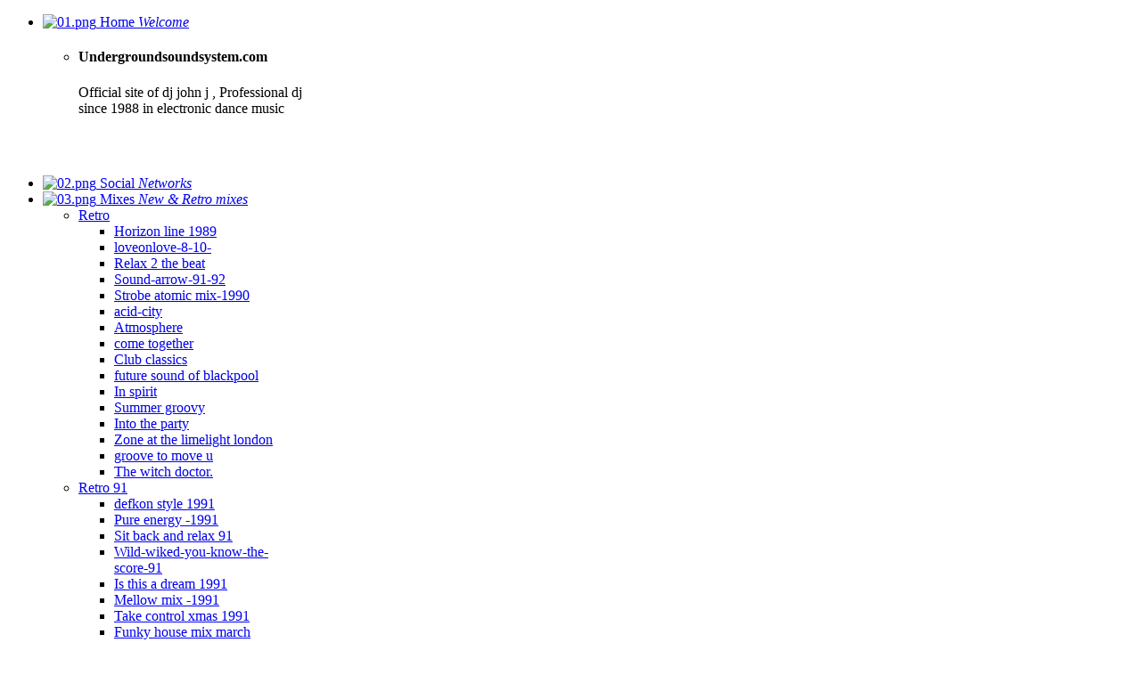

--- FILE ---
content_type: text/html; charset=utf-8
request_url: https://djjohnj.com/index.php/mixes/2013-05-15-14-40-42/trance-jan-2011
body_size: 132944
content:
<!DOCTYPE html PUBLIC "-//W3C//DTD XHTML 1.0 Transitional//EN" "http://www.w3.org/TR/xhtml1/DTD/xhtml1-transitional.dtd">
<html xmlns="http://www.w3.org/1999/xhtml" xml:lang="en-gb" lang="en-gb" >
<head>
	  <base href="https://djjohnj.com/index.php/mixes/2013-05-15-14-40-42/trance-jan-2011" />
  <meta http-equiv="content-type" content="text/html; charset=utf-8" />
  <meta name="author" content="Super User" />
  <meta name="generator" content="Joomla! - Open Source Content Management" />
  <title>Trance Jan 2011</title>
  <link rel="stylesheet" href="/plugins/system/rokbox/themes/light/rokbox-style.css" type="text/css" />
  <link rel="stylesheet" href="/libraries/gantry/css/grid-12.css" type="text/css" />
  <link rel="stylesheet" href="/libraries/gantry/css/gantry.css" type="text/css" />
  <link rel="stylesheet" href="/libraries/gantry/css/joomla.css" type="text/css" />
  <link rel="stylesheet" href="/templates/rt_hybrid/css/joomla.css" type="text/css" />
  <link rel="stylesheet" href="/templates/rt_hybrid/css/header6.css" type="text/css" />
  <link rel="stylesheet" href="/templates/rt_hybrid/css/body5.css" type="text/css" />
  <link rel="stylesheet" href="/templates/rt_hybrid/css/body5-accents.css" type="text/css" />
  <link rel="stylesheet" href="/templates/rt_hybrid/css/footer6.css" type="text/css" />
  <link rel="stylesheet" href="/templates/rt_hybrid/css/demo-styles.css" type="text/css" />
  <link rel="stylesheet" href="/templates/rt_hybrid/css/template.css" type="text/css" />
  <link rel="stylesheet" href="/templates/rt_hybrid/css/template-webkit.css" type="text/css" />
  <link rel="stylesheet" href="/templates/rt_hybrid/css/typography.css" type="text/css" />
  <link rel="stylesheet" href="/templates/rt_hybrid/css/fusionmenu.css" type="text/css" />
  <link rel="stylesheet" href="/templates/rt_hybrid/css/rt_hybrid-custom.css" type="text/css" />
  <style type="text/css">
.rt-pagination {display: none;}body #rt-logo {width:154px;height:68px;}
  </style>
  <script src="/media/system/js/mootools-core.js" type="text/javascript"></script>
  <script src="/media/system/js/core.js" type="text/javascript"></script>
  <script src="/media/system/js/caption.js" type="text/javascript"></script>
  <script src="/media/system/js/mootools-more.js" type="text/javascript"></script>
  <script src="/plugins/system/rokbox/rokbox.js" type="text/javascript"></script>
  <script src="/plugins/system/rokbox/themes/light/rokbox-config.js" type="text/javascript"></script>
  <script src="/libraries/gantry/js/gantry-totop.js" type="text/javascript"></script>
  <script src="/templates/rt_hybrid/js/gantry-slidingpanel.js" type="text/javascript"></script>
  <script src="/libraries/gantry/js/gantry-morearticles.js" type="text/javascript"></script>
  <script src="/libraries/gantry/js/gantry-smartload.js" type="text/javascript"></script>
  <script src="/libraries/gantry/js/gantry-buildspans.js" type="text/javascript"></script>
  <script src="/libraries/gantry/js/gantry-inputs.js" type="text/javascript"></script>
  <script src="/libraries/gantry/js/browser-engines.js" type="text/javascript"></script>
  <script src="/modules/mod_roknavmenu/themes/fusion/js/fusion.js" type="text/javascript"></script>
  <script type="text/javascript">
window.addEvent('load', function() {
				new JCaption('img.caption');
			});(function(d,s,id){var js,fjs=d.getElementsByTagName(s)[0];if(d.getElementById(id))return;js=d.createElement(s);js.id=id;js.src="//connect.facebook.net/en_GB/all.js#xfbml=1";fjs.parentNode.insertBefore(js,fjs);}(document,"script","facebook-jssdk"));if(typeof window.fbAsyncInit=="function")window.fbAsyncInitPweb=window.fbAsyncInit;window.fbAsyncInit=function(){FB.Event.subscribe("edge.create",function(u){if(typeof _gaq!="undefined")_gaq.push(["_trackSocial","facebook","like",u])});FB.Event.subscribe("edge.remove",function(u){if(typeof _gaq!="undefined")_gaq.push(["_trackSocial","facebook","unlike",u])});if(typeof window.fbAsyncInitPweb=="function")window.fbAsyncInitPweb.apply(this,arguments)};var rokboxPath = '/plugins/system/rokbox/';
			window.addEvent('domready', function(){
				var storiesList = $$('.vertical-list-wrapper');
				storiesList.each(function(storyList){
					new Scroller(storyList.setStyle('overflow', 'hidden')).start();
				});
			});
		window.addEvent('domready', function() { new GantrySlidingPanel('rt-feature', {delay: 250, state: 'show', 'transition': Fx.Transitions.Expo.easeInOut, cookie: 'rt-feature-hybrid', text: ['Open', 'Close'], 'flipped': 1}); });window.addEvent('domready', function() { new GantrySlidingPanel('rt-lowerpanel', {delay: 250, state: 'show', 'transition': Fx.Transitions.Expo.easeInOut, cookie: 'rt-lowerpanel-hybrid', text: ['Open', 'Close']}); });window.addEvent('domready', function() { new GantryMoreArticles({'leadings': 0, 'moreText': 'Load More Articles', 'url': '/index.php/mixes/2013-05-15-14-40-42/trance-jan-2011?tmpl=component&amp;type=raw'}); })window.addEvent('domready', function() {new GantrySmartLoad({'offset': {'x': 200, 'y': 200}, 'placeholder': '/templates/rt_hybrid/images/blank.gif', 'exclusion': ['ul.menutop,div.roktabs-wrapper,span.image,div.fusion-submenu-wrapper,.module-content ul.menu .image,.roknewspager-div a,#rokintroscroller,.feature-block .image-full']}); });
			window.addEvent('domready', function() {
				var modules = ['rt-block'];
				var header = ['h3','h2:not(.itemTitle)','h1'];
				GantryBuildSpans(modules, header);
			});
		InputsExclusion.push('.content_vote','#rt-popup','#vmMainPage')            window.addEvent('domready', function() {
                new Fusion('ul.menutop', {
                    pill: 0,
                    effect: 'slide and fade',
                    opacity:  1,
                    hideDelay:  500,
                    centered:  0,
                    tweakInitial: {'x': -10, 'y': -13},
                    tweakSubsequent: {'x':  0, 'y':  0},
                    tweakSizes: {'width': 20, 'height': 20},
                    menuFx: {duration:  300, transition: Fx.Transitions.Circ.easeOut},
                    pillFx: {duration:  400, transition: Fx.Transitions.Back.easeOut}
                });
            });
            
  </script>
  <!-- Perfect Link with Article Images on Facebook PRO -->
  <meta property="og:title" content="Trance jan 2011"/>
  <meta property="og:type" content="article"/>
  <meta property="og:url" content="https://djjohnj.com/index.php/mixes/2013-05-15-14-40-42/trance-jan-2011"/>
  <meta property="og:site_name" content="Dj John J.com"/>
  <meta property="og:description" content="Listen to Trance jan 2011 by DJ JOHN J on hearthis.at"/>
</head>
	<body  class="backgroundlevel-high bodylevel-high readonstyle-button fixedfooter-0 font-family-hybrid font-size-is-default menu-type-fusionmenu col12 option-com-content menu-trance-jan-2011 ">
		<div id="rt-page-background">
							<div id="rt-header-surround" class="headerstyle-header6"><div id="rt-header-bg"><div id="rt-header-overlay">
										<div id="rt-drawer">
												<div class="rt-container">
																				<div class="clear"></div>
												</div>
											</div>
																									<div id="rt-header">
												<div class="rt-container">
													<div class="rt-grid-3 rt-alpha">
    			<div class="rt-block">
    	    	<a href="/" id="rt-logo"></a>
    		</div>
	    
</div>
<div class="rt-grid-9 rt-omega">
    <div class="nopill">
<div class="rt-menubar">
    <ul class="menutop level1 " >
                
        <li class="item101 root" >
                            <a class="daddy item image subtext" href="/"  >
                    <span>
                                            <img src="/templates/rt_hybrid/images/icons/01.png" alt="01.png" />
                                        Home                                        <em>Welcome</em>
                                                            <span class="daddyicon"></span>
                                        </span>
                </a>
            
                                                <div class="fusion-submenu-wrapper navigation-overlay- level2" style="width:256px;">
                        
                        <ul class="level2" style="width:256px;">
                                                                                                <li>
                                        <div class="fusion-modules item">
                                            <div class="fusion-module ">
		        

<div class="custom"  >
	<h4>Undergroundsoundsystem.com</h4>
<p>Official site of dj john j , Professional dj  since 1988 in electronic dance music </p>
<p> </p>
<p><a href="http://www.undergroundsoundsystem.com" target="_blank" title="undergroundsoundsystem.com"><img src="/images/236u.jpg" border="0" alt="" /></a></p></div>
    </div>
	                                        </div>
                                    </li>
                                                                                    </ul>

                                                <div class="drop-bot"></div>
                    </div>
                                    </li>
                                <li class="item107 root" >
                            <a class="orphan item image subtext" href="/index.php/social"  >
                    <span>
                                            <img src="/templates/rt_hybrid/images/icons/02.png" alt="02.png" />
                                        Social                                        <em>Networks</em>
                                                            </span>
                </a>
            
                    </li>
                                <li class="item129 parent active root" >
                            <a class="daddy item image subtext" href="/index.php/mixes"  >
                    <span>
                                            <img src="/templates/rt_hybrid/images/icons/03.png" alt="03.png" />
                                        Mixes                                        <em>New & Retro mixes</em>
                                                            <span class="daddyicon"></span>
                                        </span>
                </a>
            
                                                <div class="fusion-submenu-wrapper navigation-overlay- level2 columns2" style="width:280px;">
                        
                        <ul class="level2" style="width:140px;">
                                                                                                        <li class="item249 parent" >
                            <a class="daddy item bullet" href="/index.php/mixes"  >
                    <span>
                                        Retro                                                            </span>
                </a>
            
                                                <div class="fusion-submenu-wrapper navigation-overlay- level3" style="width:180px;">
                        
                        <ul class="level3" style="width:180px;">
                                                                                                        <li class="item242 grouped-parent" >
                            <a class="orphan item bullet" href="/index.php/mixes/2013-05-04-14-34-32/horizon-line-1989"  >
                    <span>
                                        Horizon line 1989                                                            </span>
                </a>
            
                    </li>
                                                                                                                                                <li class="item241" >
                            <a class="orphan item bullet" href="/index.php/mixes/2013-05-04-14-34-32/loveonlove-8-10"  >
                    <span>
                                        loveonlove-8-10-                                                            </span>
                </a>
            
                    </li>
                                                                                                                                                <li class="item271" >
                            <a class="orphan item bullet" href="/index.php/mixes/2013-05-04-14-34-32/relax2thebeat"  >
                    <span>
                                        Relax 2 the beat                                                            </span>
                </a>
            
                    </li>
                                                                                                                                                <li class="item274" >
                            <a class="orphan item bullet" href="/index.php/mixes/2013-05-04-14-34-32/sound-arrow-91-92"  >
                    <span>
                                        Sound-arrow-91-92                                                            </span>
                </a>
            
                    </li>
                                                                                                                                                <li class="item279" >
                            <a class="orphan item bullet" href="/index.php/mixes/2013-05-04-14-34-32/strobe-atomic-mix-1990"  >
                    <span>
                                        Strobe atomic mix-1990                                                            </span>
                </a>
            
                    </li>
                                                                                                                                                <li class="item247" >
                            <a class="orphan item bullet" href="/index.php/mixes/2013-05-04-14-34-32/acid-city"  >
                    <span>
                                        acid-city                                                            </span>
                </a>
            
                    </li>
                                                                                                                                                <li class="item259" >
                            <a class="orphan item bullet" href="/index.php/mixes/2013-05-04-14-34-32/atmosphere"  >
                    <span>
                                        Atmosphere                                                            </span>
                </a>
            
                    </li>
                                                                                                                                                <li class="item252" >
                            <a class="orphan item bullet" href="/index.php/mixes/2013-05-04-14-34-32/come-together"  >
                    <span>
                                        come together                                                            </span>
                </a>
            
                    </li>
                                                                                                                                                <li class="item253" >
                            <a class="orphan item bullet" href="/index.php/mixes/2013-05-04-14-34-32/club-classics"  >
                    <span>
                                        Club classics                                                            </span>
                </a>
            
                    </li>
                                                                                                                                                <li class="item258" >
                            <a class="orphan item bullet" href="/index.php/mixes/2013-05-04-14-34-32/future-sound-of-blackpool"  >
                    <span>
                                        future sound of blackpool                                                            </span>
                </a>
            
                    </li>
                                                                                                                                                <li class="item334" >
                            <a class="orphan item bullet" href="/index.php/mixes/2013-05-04-14-34-32/in-spirit"  >
                    <span>
                                        In spirit                                                            </span>
                </a>
            
                    </li>
                                                                                                                                                <li class="item340" >
                            <a class="orphan item bullet" href="/index.php/mixes/2013-05-04-14-34-32/summer-groovy"  >
                    <span>
                                        Summer groovy                                                            </span>
                </a>
            
                    </li>
                                                                                                                                                <li class="item355" >
                            <a class="orphan item bullet" href="/index.php/mixes/2013-05-04-14-34-32/into-the-party"  >
                    <span>
                                        Into the party                                                            </span>
                </a>
            
                    </li>
                                                                                                                                                <li class="item357" >
                            <a class="orphan item bullet" href="/index.php/mixes/2013-05-04-14-34-32/zone-at-the-limelight-london"  >
                    <span>
                                        Zone at the limelight london                                                            </span>
                </a>
            
                    </li>
                                                                                                                                                <li class="item362" >
                            <a class="orphan item bullet" href="/index.php/mixes/2013-05-04-14-34-32/groove-to-move-u"  >
                    <span>
                                        groove to move u                                                            </span>
                </a>
            
                    </li>
                                                                                                                                                <li class="item385" >
                            <a class="orphan item bullet" href="/index.php/mixes/2013-05-04-14-34-32/the-witch-doctor"  >
                    <span>
                                        The witch doctor.                                                            </span>
                </a>
            
                    </li>
                                                                                            </ul>

                                                <div class="drop-bot"></div>
                    </div>
                                    </li>
                                                                                                                                                <li class="item284 parent" >
                            <a class="daddy item bullet" href="/index.php/mixes"  >
                    <span>
                                        Retro 91                                                            </span>
                </a>
            
                                                <div class="fusion-submenu-wrapper navigation-overlay- level3" style="width:180px;">
                        
                        <ul class="level3" style="width:180px;">
                                                                                                        <li class="item256" >
                            <a class="orphan item bullet" href="/index.php/mixes/2013-05-08-13-50-51/defkon-style-1991"  >
                    <span>
                                        defkon style 1991                                                            </span>
                </a>
            
                    </li>
                                                                                                                                                <li class="item270" >
                            <a class="orphan item bullet" href="/index.php/mixes/2013-05-08-13-50-51/pure-energy-1991"  >
                    <span>
                                        Pure energy -1991                                                            </span>
                </a>
            
                    </li>
                                                                                                                                                <li class="item272" >
                            <a class="orphan item bullet" href="/index.php/mixes/2013-05-08-13-50-51/sit-back-and-relax-91"  >
                    <span>
                                        Sit back and relax 91                                                            </span>
                </a>
            
                    </li>
                                                                                                                                                <li class="item278" >
                            <a class="orphan item bullet" href="/index.php/mixes/2013-05-08-13-50-51/wild-wiked-you-know-the-score-91"  >
                    <span>
                                        Wild-wiked-you-know-the-score-91                                                            </span>
                </a>
            
                    </li>
                                                                                                                                                <li class="item287" >
                            <a class="orphan item bullet" href="/index.php/mixes/2013-05-08-13-50-51/is-this-a-dream-1991"  >
                    <span>
                                        Is this a dream 1991                                                            </span>
                </a>
            
                    </li>
                                                                                                                                                <li class="item293" >
                            <a class="orphan item bullet" href="/index.php/mixes/2013-05-08-13-50-51/mellow-mix-1991"  >
                    <span>
                                        Mellow mix -1991                                                            </span>
                </a>
            
                    </li>
                                                                                                                                                <li class="item346" >
                            <a class="orphan item bullet" href="/index.php/mixes/2013-05-08-13-50-51/take-control-xmas-1991"  >
                    <span>
                                        Take control  xmas 1991                                                            </span>
                </a>
            
                    </li>
                                                                                                                                                <li class="item347" >
                            <a class="orphan item bullet" href="/index.php/mixes/2013-05-08-13-50-51/funky-house-mix-march-2011"  >
                    <span>
                                        Funky house mix march 2011                                                            </span>
                </a>
            
                    </li>
                                                                                            </ul>

                                                <div class="drop-bot"></div>
                    </div>
                                    </li>
                                                                                                                                                <li class="item265 parent" >
                            <a class="daddy item bullet" href="/index.php/mixes"  >
                    <span>
                                        Retro 92                                                            </span>
                </a>
            
                                                <div class="fusion-submenu-wrapper navigation-overlay- level3" style="width:180px;">
                        
                        <ul class="level3" style="width:180px;">
                                                                                                        <li class="item251" >
                            <a class="orphan item bullet" href="/index.php/mixes/2013-05-04-17-41-25/a-s-of-t-02-1992"  >
                    <span>
                                        a-s-of-t-02-1992                                                            </span>
                </a>
            
                    </li>
                                                                                                                                                <li class="item245" >
                            <a class="orphan item bullet" href="/index.php/mixes/2013-05-04-17-41-25/4-fwrd-92"  >
                    <span>
                                        4-fwrd-92                                                            </span>
                </a>
            
                    </li>
                                                                                                                                                <li class="item255" >
                            <a class="orphan item bullet" href="/index.php/mixes/2013-05-04-17-41-25/dance-some-more-1992"  >
                    <span>
                                        dance-some-more 1992                                                            </span>
                </a>
            
                    </li>
                                                                                                                                                <li class="item445" >
                            <a class="orphan item bullet" href="/index.php/mixes/2013-05-04-17-41-25/flipped-out"  >
                    <span>
                                        Flipped out                                                            </span>
                </a>
            
                    </li>
                                                                                                                                                <li class="item261" >
                            <a class="orphan item bullet" href="/index.php/mixes/2013-05-04-17-41-25/acid-not-placid-92"  >
                    <span>
                                        Acid-not-placid-92                                                            </span>
                </a>
            
                    </li>
                                                                                                                                                <li class="item273" >
                            <a class="orphan item bullet" href="/index.php/mixes/2013-05-04-17-41-25/smokinbeats-1992"  >
                    <span>
                                        smokinbeats -1992                                                            </span>
                </a>
            
                    </li>
                                                                                                                                                <li class="item276" >
                            <a class="orphan item bullet" href="/index.php/mixes/2013-05-04-17-41-25/take-me-on-a-mission-30-4-92"  >
                    <span>
                                        Take-me-on-a-mission-30-4-92                                                            </span>
                </a>
            
                    </li>
                                                                                                                                                <li class="item289" >
                            <a class="orphan item bullet" href="/index.php/mixes/2013-05-04-17-41-25/just-a-little-dope-music-92"  >
                    <span>
                                        Just a little dope music 92                                                            </span>
                </a>
            
                    </li>
                                                                                                                                                <li class="item330" >
                            <a class="orphan item bullet" href="/index.php/mixes/2013-05-04-17-41-25/zone-11-7-92"  >
                    <span>
                                        zone-11-7-92                                                            </span>
                </a>
            
                    </li>
                                                                                                                                                <li class="item335" >
                            <a class="orphan item bullet" href="/index.php/mixes/2013-05-04-17-41-25/to-the-music-92"  >
                    <span>
                                        To the music - 92                                                            </span>
                </a>
            
                    </li>
                                                                                            </ul>

                                                <div class="drop-bot"></div>
                    </div>
                                    </li>
                                                                                                                                                <li class="item266 parent" >
                            <a class="daddy item bullet" href="/index.php/mixes"  >
                    <span>
                                        Retro 93                                                            </span>
                </a>
            
                                                <div class="fusion-submenu-wrapper navigation-overlay- level3" style="width:180px;">
                        
                        <ul class="level3" style="width:180px;">
                                                                                                        <li class="item277" >
                            <a class="orphan item bullet" href="/index.php/mixes/2013-05-07-15-26-08/the-mighty-hardrocker-93"  >
                    <span>
                                        The mighty hardrocker - 93                                                            </span>
                </a>
            
                    </li>
                                                                                                                                                <li class="item275" >
                            <a class="orphan item bullet" href="/index.php/mixes/2013-05-07-15-26-08/stand-aside-njoi-the-ride-1993"  >
                    <span>
                                        Stand-aside-njoi-the-ride-1993                                                            </span>
                </a>
            
                    </li>
                                                                                                                                                <li class="item260" >
                            <a class="orphan item bullet" href="/index.php/mixes/2013-05-07-15-26-08/johnj-8-10-93"  >
                    <span>
                                        johnj-8-10-93                                                            </span>
                </a>
            
                    </li>
                                                                                                                                                <li class="item240" >
                            <a class="orphan item bullet" href="/index.php/mixes/2013-05-07-15-26-08/funky-in-trainers-1993"  >
                    <span>
                                        funky in trainers 1993                                                            </span>
                </a>
            
                    </li>
                                                                                                                                                <li class="item290" >
                            <a class="orphan item bullet" href="/index.php/mixes/2013-05-07-15-26-08/kaos-1993"  >
                    <span>
                                        Kaos -1993                                                            </span>
                </a>
            
                    </li>
                                                                                                                                                <li class="item337" >
                            <a class="orphan item bullet" href="/index.php/mixes/2013-05-07-15-26-08/melo-one-1993"  >
                    <span>
                                        melo one 1993                                                            </span>
                </a>
            
                    </li>
                                                                                                                                                <li class="item364" >
                            <a class="orphan item bullet" href="/index.php/mixes/2013-05-07-15-26-08/once-heard-93"  >
                    <span>
                                        Once heard -93                                                            </span>
                </a>
            
                    </li>
                                                                                            </ul>

                                                <div class="drop-bot"></div>
                    </div>
                                    </li>
                                                                                                                                                <li class="item282 parent" >
                            <a class="daddy item bullet" href="/index.php/mixes"  >
                    <span>
                                        Retro 94                                                            </span>
                </a>
            
                                                <div class="fusion-submenu-wrapper navigation-overlay- level3" style="width:180px;">
                        
                        <ul class="level3" style="width:180px;">
                                                                                                        <li class="item262" >
                            <a class="orphan item bullet" href="/index.php/mixes/2013-05-07-15-32-16/house-set-may-94"  >
                    <span>
                                        House-set-May-94                                                            </span>
                </a>
            
                    </li>
                                                                                                                                                <li class="item254" >
                            <a class="orphan item bullet" href="/index.php/mixes/2013-05-07-15-32-16/can-a-bus-9-94"  >
                    <span>
                                        can-a-bus-9-94                                                            </span>
                </a>
            
                    </li>
                                                                                                                                                <li class="item318" >
                            <a class="orphan item bullet" href="/index.php/mixes/2013-05-07-15-32-16/zone-sept-94"  >
                    <span>
                                        Zone sept 94                                                            </span>
                </a>
            
                    </li>
                                                                                                                                                <li class="item327" >
                            <a class="orphan item bullet" href="/index.php/mixes/2013-05-07-15-32-16/zone-4-6-94"  >
                    <span>
                                        zone-4-6-94                                                            </span>
                </a>
            
                    </li>
                                                                                                                                                <li class="item332" >
                            <a class="orphan item bullet" href="/index.php/mixes/2013-05-07-15-32-16/euro-7-94"  >
                    <span>
                                        Euro 7-94                                                            </span>
                </a>
            
                    </li>
                                                                                                                                                <li class="item371" >
                            <a class="orphan item bullet" href="/index.php/mixes/2013-05-07-15-32-16/whos-house-7-94"  >
                    <span>
                                        Whos house - 7-94                                                            </span>
                </a>
            
                    </li>
                                                                                                                                                <li class="item387" >
                            <a class="orphan item bullet" href="/index.php/mixes/2013-05-07-15-32-16/zone-4-94"  >
                    <span>
                                        Zone-4-94                                                            </span>
                </a>
            
                    </li>
                                                                                            </ul>

                                                <div class="drop-bot"></div>
                    </div>
                                    </li>
                                                                                                                                                <li class="item281 parent" >
                            <a class="daddy item bullet" href="/index.php/mixes"  >
                    <span>
                                        Retro 95                                                            </span>
                </a>
            
                                                <div class="fusion-submenu-wrapper navigation-overlay- level3" style="width:180px;">
                        
                        <ul class="level3" style="width:180px;">
                                                                                                        <li class="item257" >
                            <a class="orphan item bullet" href="/index.php/mixes/2013-05-07-15-08-54/do-not-disturb-8-95"  >
                    <span>
                                        Do-not-disturb-8-95                                                            </span>
                </a>
            
                    </li>
                                                                                                                                                <li class="item268" >
                            <a class="orphan item bullet" href="/index.php/mixes/2013-05-07-15-08-54/positive-vibration-2-95"  >
                    <span>
                                        Positive-vibration-11-95                                                            </span>
                </a>
            
                    </li>
                                                                                                                                                <li class="item269" >
                            <a class="orphan item bullet" href="/index.php/mixes/2013-05-07-15-08-54/pump10-95"  >
                    <span>
                                        Pump10.95                                                            </span>
                </a>
            
                    </li>
                                                                                                                                                <li class="item280" >
                            <a class="orphan item bullet" href="/index.php/mixes/2013-05-07-15-08-54/imagine-how-you-feel-1995"  >
                    <span>
                                        Imagine-how-you-feel-1995                                                            </span>
                </a>
            
                    </li>
                                                                                                                                                <li class="item288" >
                            <a class="orphan item bullet" href="/index.php/mixes/2013-05-07-15-08-54/the-hand-that-rocks-jan-95"  >
                    <span>
                                        The hand that rocks-jan-95                                                            </span>
                </a>
            
                    </li>
                                                                                                                                                <li class="item331" >
                            <a class="orphan item bullet" href="/index.php/mixes/2013-05-07-15-08-54/houses-revenge-1-95"  >
                    <span>
                                        Houses revenge -1-95                                                            </span>
                </a>
            
                    </li>
                                                                                                                                                <li class="item333" >
                            <a class="orphan item bullet" href="/index.php/mixes/2013-05-07-15-08-54/to-the-limit-8-95"  >
                    <span>
                                        To the limit -8-95                                                            </span>
                </a>
            
                    </li>
                                                                                                                                                <li class="item341" >
                            <a class="orphan item bullet" href="/index.php/mixes/2013-05-07-15-08-54/jumping-9-95"  >
                    <span>
                                        Jumping-9-95                                                            </span>
                </a>
            
                    </li>
                                                                                                                                                <li class="item342" >
                            <a class="orphan item bullet" href="/index.php/mixes/2013-05-07-15-08-54/now-your-feet-are-stompin-1-95"  >
                    <span>
                                        Now your feet are stompin 1-95                                                            </span>
                </a>
            
                    </li>
                                                                                                                                                <li class="item356" >
                            <a class="orphan item bullet" href="/index.php/mixes/2013-05-07-15-08-54/the-funky-element-11-95"  >
                    <span>
                                        The funky element 11- 95                                                            </span>
                </a>
            
                    </li>
                                                                                                                                                <li class="item359" >
                            <a class="orphan item bullet" href="/index.php/mixes/2013-05-07-15-08-54/dreaming-12-95"  >
                    <span>
                                        Dreaming-12-95                                                            </span>
                </a>
            
                    </li>
                                                                                                                                                <li class="item383" >
                            <a class="orphan item bullet" href="/index.php/mixes/2013-05-07-15-08-54/house-5-95"  >
                    <span>
                                        House-5-95                                                            </span>
                </a>
            
                    </li>
                                                                                                                                                <li class="item394" >
                            <a class="orphan item bullet" href="/index.php/mixes/2013-05-07-15-08-54/stomp-95"  >
                    <span>
                                        Stomp 95                                                            </span>
                </a>
            
                    </li>
                                                                                            </ul>

                                                <div class="drop-bot"></div>
                    </div>
                                    </li>
                                                                                                                                                <li class="item283 parent" >
                            <a class="daddy item bullet" href="/index.php/mixes"  >
                    <span>
                                        Retro 96                                                            </span>
                </a>
            
                                                <div class="fusion-submenu-wrapper navigation-overlay- level3" style="width:180px;">
                        
                        <ul class="level3" style="width:180px;">
                                                                                                        <li class="item292" >
                            <a class="orphan item bullet" href="/index.php/mixes/2013-05-07-15-55-23/let-the-music-play-feb-96"  >
                    <span>
                                        Let-the-music-play-feb 96                                                            </span>
                </a>
            
                    </li>
                                                                                                                                                <li class="item321" >
                            <a class="orphan item bullet" href="/index.php/mixes/2013-05-07-15-55-23/epic-dawn-6-96"  >
                    <span>
                                        Epic dawn 6-96                                                            </span>
                </a>
            
                    </li>
                                                                                                                                                <li class="item328" >
                            <a class="orphan item bullet" href="/index.php/mixes/2013-05-07-15-55-23/in-aura-cossfantutti-4-96"  >
                    <span>
                                        In aura cossfantutti-4-96                                                            </span>
                </a>
            
                    </li>
                                                                                                                                                <li class="item339" >
                            <a class="orphan item bullet" href="/index.php/mixes/2013-05-07-15-55-23/come-back-to-me-3-96"  >
                    <span>
                                        Come back to me 3-96                                                            </span>
                </a>
            
                    </li>
                                                                                                                                                <li class="item344" >
                            <a class="orphan item bullet" href="/index.php/mixes/2013-05-07-15-55-23/up-for-it-pt2-6-96"  >
                    <span>
                                        up for it pt2-6-96                                                            </span>
                </a>
            
                    </li>
                                                                                                                                                <li class="item351" >
                            <a class="orphan item bullet" href="/index.php/mixes/2013-05-07-15-55-23/are-you-out-there-9-96"  >
                    <span>
                                        Are you out there 9-96                                                            </span>
                </a>
            
                    </li>
                                                                                                                                                <li class="item384" >
                            <a class="orphan item bullet" href="/index.php/mixes/2013-05-07-15-55-23/house-4-96"  >
                    <span>
                                        House-4-96                                                            </span>
                </a>
            
                    </li>
                                                                                            </ul>

                                                <div class="drop-bot"></div>
                    </div>
                                    </li>
                                                                                                                                                <li class="item322 parent" >
                            <a class="daddy item bullet" href="/index.php/mixes"  >
                    <span>
                                        Retro 97                                                            </span>
                </a>
            
                                                <div class="fusion-submenu-wrapper navigation-overlay- level3" style="width:180px;">
                        
                        <ul class="level3" style="width:180px;">
                                                                                                        <li class="item343" >
                            <a class="orphan item bullet" href="/index.php/mixes/2013-06-05-12-42-29/sunderfloss-12-97"  >
                    <span>
                                        sunderfloss-12-97                                                            </span>
                </a>
            
                    </li>
                                                                                                                                                <li class="item352" >
                            <a class="orphan item bullet" href="/index.php/mixes/2013-06-05-12-42-29/hard-slam-8-97"  >
                    <span>
                                        Hard slam -8-97                                                            </span>
                </a>
            
                    </li>
                                                                                                                                                <li class="item353" >
                            <a class="orphan item bullet" href="/index.php/mixes/2013-06-05-12-42-29/do-what-you-feel-10-97"  >
                    <span>
                                        Do what you feel -10-97                                                            </span>
                </a>
            
                    </li>
                                                                                                                                                <li class="item363" >
                            <a class="orphan item bullet" href="/index.php/mixes/2013-06-05-12-42-29/feeling-your-soul-4-97"  >
                    <span>
                                        feeling your soul -4-97                                                            </span>
                </a>
            
                    </li>
                                                                                                                                                <li class="item368" >
                            <a class="orphan item bullet" href="/index.php/mixes/2013-06-05-12-42-29/in-your-soul-6-97"  >
                    <span>
                                        In your soul-6-97                                                            </span>
                </a>
            
                    </li>
                                                                                                                                                <li class="item370" >
                            <a class="orphan item bullet" href="/index.php/mixes/2013-06-05-12-42-29/progression-5-97"  >
                    <span>
                                        Progression-5-97                                                            </span>
                </a>
            
                    </li>
                                                                                                                                                <li class="item372" >
                            <a class="orphan item bullet" href="/index.php/mixes/2013-06-05-12-42-29/epic-8-97"  >
                    <span>
                                        epic-8-97                                                            </span>
                </a>
            
                    </li>
                                                                                                                                                <li class="item374" >
                            <a class="orphan item bullet" href="/index.php/mixes/2013-06-05-12-42-29/john-j-8-97"  >
                    <span>
                                        john-j-8-97                                                            </span>
                </a>
            
                    </li>
                                                                                                                                                <li class="item375" >
                            <a class="orphan item bullet" href="/index.php/mixes/2013-06-05-12-42-29/pulsation-3-97"  >
                    <span>
                                        pulsation-3-97                                                            </span>
                </a>
            
                    </li>
                                                                                                                                                <li class="item376" >
                            <a class="orphan item bullet" href="/index.php/mixes/2013-06-05-12-42-29/mission-impos-7-97"  >
                    <span>
                                        mission impos -7-97                                                            </span>
                </a>
            
                    </li>
                                                                                            </ul>

                                                <div class="drop-bot"></div>
                    </div>
                                    </li>
                                                                                                                                                <li class="item377 parent" >
                            <a class="daddy item bullet" href="/index.php/mixes"  >
                    <span>
                                        Retro-97                                                            </span>
                </a>
            
                                                <div class="fusion-submenu-wrapper navigation-overlay- level3" style="width:180px;">
                        
                        <ul class="level3" style="width:180px;">
                                                                                                        <li class="item326" >
                            <a class="orphan item bullet" href="/index.php/mixes/2013-06-05-12-42-31/splash-wigan-pier-3-97"  >
                    <span>
                                        splash-wigan pier-3-97                                                            </span>
                </a>
            
                    </li>
                                                                                                                                                <li class="item360" >
                            <a class="orphan item bullet" href="/index.php/mixes/2013-06-05-12-42-31/splash-week3-wp-3-97"  >
                    <span>
                                        splash-week3-wp-3-97                                                            </span>
                </a>
            
                    </li>
                                                                                                                                                <li class="item369" >
                            <a class="orphan item bullet" href="/index.php/mixes/2013-06-05-12-42-31/spash-at-wp-5-97"  >
                    <span>
                                        spash at wp-5-97                                                            </span>
                </a>
            
                    </li>
                                                                                                                                                <li class="item361" >
                            <a class="orphan item bullet" href="/index.php/mixes/2013-06-05-12-42-31/house-banging-wp-3-97"  >
                    <span>
                                        House banging-wp-3-97                                                            </span>
                </a>
            
                    </li>
                                                                                                                                                <li class="item350" >
                            <a class="orphan item bullet" href="/index.php/mixes/2013-06-05-12-42-31/7-ways-mill-10-97"  >
                    <span>
                                        7 ways-mill-10-97                                                            </span>
                </a>
            
                    </li>
                                                                                                                                                <li class="item354" >
                            <a class="orphan item bullet" href="/index.php/mixes/2013-06-05-12-42-31/the-mill-9-97"  >
                    <span>
                                        The Mill -9-97                                                            </span>
                </a>
            
                    </li>
                                                                                                                                                <li class="item379" >
                            <a class="orphan item bullet" href="/index.php/mixes/2013-06-05-12-42-31/global-garage-6-97"  >
                    <span>
                                        Global garage-6-97                                                            </span>
                </a>
            
                    </li>
                                                                                                                                                <li class="item380" >
                            <a class="orphan item bullet" href="/index.php/mixes/2013-06-05-12-42-31/land-of-the-living-6-97"  >
                    <span>
                                        land of the living-6-97                                                            </span>
                </a>
            
                    </li>
                                                                                                                                                <li class="item381" >
                            <a class="orphan item bullet" href="/index.php/mixes/2013-06-05-12-42-31/wp-pumpin-6-97"  >
                    <span>
                                        wp-pumpin-6-97                                                            </span>
                </a>
            
                    </li>
                                                                                            </ul>

                                                <div class="drop-bot"></div>
                    </div>
                                    </li>
                                                                                                                                                <li class="item323 parent" >
                            <a class="daddy item bullet" href="/index.php/mixes"  >
                    <span>
                                        Retro 98                                                            </span>
                </a>
            
                                                <div class="fusion-submenu-wrapper navigation-overlay- level3" style="width:180px;">
                        
                        <ul class="level3" style="width:180px;">
                                                                                                        <li class="item319" >
                            <a class="orphan item bullet" href="/index.php/mixes/2013-06-05-12-42-30/windows-98"  >
                    <span>
                                        Windows 98                                                            </span>
                </a>
            
                    </li>
                                                                                                                                                <li class="item358" >
                            <a class="orphan item bullet" href="/index.php/mixes/2013-06-05-12-42-30/house-2-98"  >
                    <span>
                                        House-2-98                                                            </span>
                </a>
            
                    </li>
                                                                                                                                                <li class="item386" >
                            <a class="orphan item bullet" href="/index.php/mixes/2013-06-05-12-42-30/house4-98"  >
                    <span>
                                        House4-98                                                            </span>
                </a>
            
                    </li>
                                                                                                                                                <li class="item395" >
                            <a class="orphan item bullet" href="/index.php/mixes/2013-06-05-12-42-30/beautiful-place-prog-mix"  >
                    <span>
                                        Beautiful place prog-mix                                                            </span>
                </a>
            
                    </li>
                                                                                            </ul>

                                                <div class="drop-bot"></div>
                    </div>
                                    </li>
                                                                                                                                                <li class="item378 parent" >
                            <a class="daddy item bullet" href="/index.php/mixes"  >
                    <span>
                                        Retro 99                                                            </span>
                </a>
            
                                                <div class="fusion-submenu-wrapper navigation-overlay- level3" style="width:180px;">
                        
                        <ul class="level3" style="width:180px;">
                                                                                                        <li class="item373" >
                            <a class="orphan item bullet" href="/index.php/mixes/2013-06-05-12-42-32/inercity-trance-10-99"  >
                    <span>
                                        Inercity trance -10-99                                                            </span>
                </a>
            
                    </li>
                                                                                            </ul>

                                                <div class="drop-bot"></div>
                    </div>
                                    </li>
                                                                                                                                                <li class="item202 parent" >
                            <a class="daddy item bullet" href="/index.php/mixes"  >
                    <span>
                                        Insomnia collection                                                             </span>
                </a>
            
                                                <div class="fusion-submenu-wrapper navigation-overlay- level3" style="width:180px;">
                        
                        <ul class="level3" style="width:180px;">
                                                                                                        <li class="item448" >
                            <a class="orphan item bullet" href="/index.php/mixes/insomnia-collection/insomnia-01"  >
                    <span>
                                        Insomnia 01                                                            </span>
                </a>
            
                    </li>
                                                                                                                                                <li class="item449" >
                            <a class="orphan item bullet" href="/index.php/mixes/insomnia-collection/insomnia-02"  >
                    <span>
                                        Insomnia 02                                                            </span>
                </a>
            
                    </li>
                                                                                                                                                <li class="item450" >
                            <a class="orphan item bullet" href="/index.php/mixes/insomnia-collection/insomnia-03"  >
                    <span>
                                        Insomnia 03                                                            </span>
                </a>
            
                    </li>
                                                                                                                                                <li class="item451" >
                            <a class="orphan item bullet" href="/index.php/mixes/insomnia-collection/insomnia-04"  >
                    <span>
                                        Insomnia 04                                                            </span>
                </a>
            
                    </li>
                                                                                                                                                <li class="item452" >
                            <a class="orphan item bullet" href="/index.php/mixes/insomnia-collection/insomnia-05"  >
                    <span>
                                        Insomnia 05                                                            </span>
                </a>
            
                    </li>
                                                                                                                                                <li class="item454" >
                            <a class="orphan item bullet" href="/index.php/mixes/insomnia-collection/2018-07-13-15-15-12"  >
                    <span>
                                        Insomnia 06                                                            </span>
                </a>
            
                    </li>
                                                                                                                                                <li class="item455" >
                            <a class="orphan item bullet" href="/index.php/mixes/insomnia-collection/insomnia-07"  >
                    <span>
                                        Insomnia 07                                                            </span>
                </a>
            
                    </li>
                                                                                                                                                <li class="item456" >
                            <a class="orphan item bullet" href="/index.php/mixes/insomnia-collection/insomnia-08"  >
                    <span>
                                        Insomnia 08                                                            </span>
                </a>
            
                    </li>
                                                                                                                                                <li class="item457" >
                            <a class="orphan item bullet" href="/index.php/mixes/insomnia-collection/insomnia-09"  >
                    <span>
                                        Insomnia 09                                                            </span>
                </a>
            
                    </li>
                                                                                            </ul>

                                                <div class="drop-bot"></div>
                    </div>
                                    </li>
                                                                                                                                                <li class="item325" >
                            <a class="orphan item bullet" href="/index.php?Itemid=302"  >
                    <span>
                                        2007                                                            </span>
                </a>
            
                    </li>
                                                                                            </ul>

                        
                        <ul class="level2" style="width:140px;">
                                                                                                        <li class="item302 parent" >
                            <a class="daddy item bullet" href="/index.php/mixes"  >
                    <span>
                                        2008                                                            </span>
                </a>
            
                                                <div class="fusion-submenu-wrapper navigation-overlay- level3" style="width:180px;">
                        
                        <ul class="level3" style="width:180px;">
                                                                                                        <li class="item267" >
                            <a class="orphan item bullet" href="/index.php/mixes/2013-05-15-15-03-05/johnj-oct-08"  >
                    <span>
                                        johnj oct 08                                                            </span>
                </a>
            
                    </li>
                                                                                            </ul>

                                                <div class="drop-bot"></div>
                    </div>
                                    </li>
                                                                                                                                                <li class="item324" >
                            <a class="orphan item bullet" href="/index.php?Itemid=302"  >
                    <span>
                                        2009                                                            </span>
                </a>
            
                    </li>
                                                                                                                                                <li class="item263 parent" >
                            <a class="daddy item bullet" href="/"  >
                    <span>
                                        2010                                                            </span>
                </a>
            
                                                <div class="fusion-submenu-wrapper navigation-overlay- level3" style="width:180px;">
                        
                        <ul class="level3" style="width:180px;">
                                                                                                        <li class="item264" >
                            <a class="orphan item bullet" href="/index.php/mixes/2013-05-04-17-31-56/deephouse-may-2010"  >
                    <span>
                                        Deephouse-May-2010                                                            </span>
                </a>
            
                    </li>
                                                                                                                                                <li class="item295" >
                            <a class="orphan item bullet" href="/index.php/mixes/2013-05-04-17-31-56/prog-trance-june-2010"  >
                    <span>
                                        Prog Trance June 2010                                                            </span>
                </a>
            
                    </li>
                                                                                                                                                <li class="item296" >
                            <a class="orphan item bullet" href="/index.php/mixes/2013-05-04-17-31-56/may-pump-in-house-mix-2010"  >
                    <span>
                                        May Pump In House Mix 2010                                                            </span>
                </a>
            
                    </li>
                                                                                                                                                <li class="item304" >
                            <a class="orphan item bullet" href="/index.php/mixes/2013-05-04-17-31-56/junkbox-set-july-2010"  >
                    <span>
                                        Junkbox Set July 2010                                                            </span>
                </a>
            
                    </li>
                                                                                            </ul>

                                                <div class="drop-bot"></div>
                    </div>
                                    </li>
                                                                                                                                                <li class="item299 parent active" >
                            <a class="daddy item bullet" href="/index.php/mixes"  >
                    <span>
                                        2011                                                            </span>
                </a>
            
                                                <div class="fusion-submenu-wrapper navigation-overlay- level3" style="width:180px;">
                        
                        <ul class="level3" style="width:180px;">
                                                                                                        <li class="item345 active" >
                            <a class="orphan item bullet" href="/index.php/mixes/2013-05-15-14-40-42/trance-jan-2011"  >
                    <span>
                                        Trance Jan 2011                                                            </span>
                </a>
            
                    </li>
                                                                                                                                                <li class="item348" >
                            <a class="orphan item bullet" href="/index.php/mixes/2013-05-15-14-40-42/thurs-17-3-2011"  >
                    <span>
                                        Thurs 17-3-2011                                                            </span>
                </a>
            
                    </li>
                                                                                                                                                <li class="item437" >
                            <a class="orphan item bullet" href="/index.php/mixes/2013-05-15-14-40-42/dec-pumpin-mix-2011"  >
                    <span>
                                        Dec pumpin mix 2011                                                            </span>
                </a>
            
                    </li>
                                                                                            </ul>

                                                <div class="drop-bot"></div>
                    </div>
                                    </li>
                                                                                                                                                <li class="item300 parent" >
                            <a class="daddy item bullet" href="/index.php/mixes"  >
                    <span>
                                        2012                                                            </span>
                </a>
            
                                                <div class="fusion-submenu-wrapper navigation-overlay- level3" style="width:180px;">
                        
                        <ul class="level3" style="width:180px;">
                                                                                                        <li class="item438" >
                            <a class="orphan item bullet" href="/index.php/mixes/2013-05-15-14-42-22/jan-2012-house-mix"  >
                    <span>
                                        Jan 2012 house mix                                                             </span>
                </a>
            
                    </li>
                                                                                                                                                <li class="item298" >
                            <a class="orphan item bullet" href="/index.php/mixes/2013-05-15-14-42-22/august-house-mix-2012"  >
                    <span>
                                        August house mix-2012                                                            </span>
                </a>
            
                    </li>
                                                                                                                                                <li class="item443" >
                            <a class="orphan item bullet" href="/index.php/mixes/2013-05-15-14-42-22/may-the-force-be-with-you"  >
                    <span>
                                        May the force be with you                                                            </span>
                </a>
            
                    </li>
                                                                                                                                                <li class="item291" >
                            <a class="orphan item bullet" href="/index.php/mixes/2013-05-15-14-42-22/novemeber-trance-2012"  >
                    <span>
                                        Novemeber Trance 2012                                                            </span>
                </a>
            
                    </li>
                                                                                                                                                <li class="item303" >
                            <a class="orphan item bullet" href="/index.php/mixes/2013-05-15-14-42-22/eclectic-sept-2012"  >
                    <span>
                                        Eclectic sept 2012                                                            </span>
                </a>
            
                    </li>
                                                                                                                                                <li class="item305" >
                            <a class="orphan item bullet" href="/index.php/mixes/2013-05-15-14-42-22/august-vibrations-2012"  >
                    <span>
                                        August-vibrations- 2012                                                            </span>
                </a>
            
                    </li>
                                                                                                                                                <li class="item306" >
                            <a class="orphan item bullet" href="/index.php/mixes/2013-05-15-14-42-22/wombats-house-9-12"  >
                    <span>
                                        Wombats house-9-12                                                            </span>
                </a>
            
                    </li>
                                                                                                                                                <li class="item444" >
                            <a class="orphan item bullet" href="/index.php/mixes/2013-05-15-14-42-22/system-1-aug"  >
                    <span>
                                        System 1 Aug                                                             </span>
                </a>
            
                    </li>
                                                                                                                                                <li class="item307" >
                            <a class="orphan item bullet" href="/index.php/mixes/2013-05-15-14-42-22/house-nov-2012"  >
                    <span>
                                        house nov 2012                                                            </span>
                </a>
            
                    </li>
                                                                                                                                                <li class="item308" >
                            <a class="orphan item bullet" href="/index.php/mixes/2013-05-15-14-42-22/2013-05-16-19-25-49"  >
                    <span>
                                        Inside the mind - trance - techno                                                            </span>
                </a>
            
                    </li>
                                                                                                                                                <li class="item312" >
                            <a class="orphan item bullet" href="/index.php/mixes/2013-05-15-14-42-22/beats-breaks-bits-dec-2012"  >
                    <span>
                                        Beats breaks &amp; bits dec 2012                                                            </span>
                </a>
            
                    </li>
                                                                                                                                                <li class="item314" >
                            <a class="orphan item bullet" href="/index.php/mixes/2013-05-15-14-42-22/sb-mix-2012"  >
                    <span>
                                        SB MIX 2012                                                            </span>
                </a>
            
                    </li>
                                                                                                                                                <li class="item315" >
                            <a class="orphan item bullet" href="/index.php/mixes/2013-05-15-14-42-22/house-april-mix-2012"  >
                    <span>
                                        House April mix 2012                                                            </span>
                </a>
            
                    </li>
                                                                                                                                                <li class="item316" >
                            <a class="orphan item bullet" href="/index.php/mixes/2013-05-15-14-42-22/change-the-record-2012"  >
                    <span>
                                        Change the record 2012                                                            </span>
                </a>
            
                    </li>
                                                                                                                                                <li class="item389" >
                            <a class="orphan item bullet" href="/index.php/mixes/2013-05-15-14-42-22/house-mix-19-1-2012"  >
                    <span>
                                        House Mix -19-1-2012                                                            </span>
                </a>
            
                    </li>
                                                                                                                                                <li class="item396" >
                            <a class="orphan item bullet" href="/index.php/mixes/2013-05-15-14-42-22/dec-trance-mission"  >
                    <span>
                                        Dec trance mission                                                             </span>
                </a>
            
                    </li>
                                                                                            </ul>

                                                <div class="drop-bot"></div>
                    </div>
                                    </li>
                                                                                                                                                <li class="item301 parent" >
                            <a class="daddy item bullet" href="/index.php/mixes"  >
                    <span>
                                        2013                                                            </span>
                </a>
            
                                                <div class="fusion-submenu-wrapper navigation-overlay- level3" style="width:180px;">
                        
                        <ul class="level3" style="width:180px;">
                                                                                                        <li class="item285" >
                            <a class="orphan item bullet" href="/index.php/mixes/2013-05-15-14-50-40/no-stoppin-the-beat-april-2013"  >
                    <span>
                                        No Stoppin The Beat- april 2013                                                            </span>
                </a>
            
                    </li>
                                                                                                                                                <li class="item286" >
                            <a class="orphan item bullet" href="/index.php/mixes/2013-05-15-14-50-40/johnj-april-brks-nudisco-2013"  >
                    <span>
                                        johnj-april-brks-nudisco-2013                                                            </span>
                </a>
            
                    </li>
                                                                                                                                                <li class="item311" >
                            <a class="orphan item bullet" href="/index.php/mixes/2013-05-15-14-50-40/dirty-beats-jan-2013"  >
                    <span>
                                        Dirty beats-Jan 2013                                                            </span>
                </a>
            
                    </li>
                                                                                                                                                <li class="item320" >
                            <a class="orphan item bullet" href="/index.php/mixes/2013-05-15-14-50-40/tech-prog-trance-6-2013"  >
                    <span>
                                        Tech-prog-trance-6-2013                                                            </span>
                </a>
            
                    </li>
                                                                                                                                                <li class="item338" >
                            <a class="orphan item bullet" href="/index.php/mixes/2013-05-15-14-50-40/june-brks-2013"  >
                    <span>
                                        June brks-2013                                                            </span>
                </a>
            
                    </li>
                                                                                                                                                <li class="item349" >
                            <a class="orphan item bullet" href="/index.php/mixes/2013-05-15-14-50-40/june-summer-2013"  >
                    <span>
                                        June summer-2013                                                            </span>
                </a>
            
                    </li>
                                                                                                                                                <li class="item382" >
                            <a class="orphan item bullet" href="/index.php/mixes/2013-05-15-14-50-40/sunburst-19-7-13"  >
                    <span>
                                        sunburst-19-7-13                                                             </span>
                </a>
            
                    </li>
                                                                                                                                                <li class="item388" >
                            <a class="orphan item bullet" href="/index.php/mixes/2013-05-15-14-50-40/house-8-2013"  >
                    <span>
                                        house-8-2013                                                            </span>
                </a>
            
                    </li>
                                                                                                                                                <li class="item390" >
                            <a class="orphan item bullet" href="/index.php/mixes/2013-05-15-14-50-40/chemical-breaks-9-13"  >
                    <span>
                                        chemical breaks-9-13                                                            </span>
                </a>
            
                    </li>
                                                                                                                                                <li class="item391" >
                            <a class="orphan item bullet" href="/index.php/mixes/2013-05-15-14-50-40/oct-breaks-eclectic"  >
                    <span>
                                        Oct Breaks/eclectic 2013                                                            </span>
                </a>
            
                    </li>
                                                                                                                                                <li class="item392" >
                            <a class="orphan item bullet" href="/index.php/mixes/2013-05-15-14-50-40/trance-oct-13"  >
                    <span>
                                        Trance Oct 13                                                            </span>
                </a>
            
                    </li>
                                                                                                                                                <li class="item398" >
                            <a class="orphan item bullet" href="/index.php/mixes/2013-05-15-14-50-40/trancemissions"  >
                    <span>
                                        Trancemissions                                                            </span>
                </a>
            
                    </li>
                                                                                                                                                <li class="item397" >
                            <a class="orphan item bullet" href="/index.php/mixes/2013-05-15-14-50-40/trance-mix-may-13"  >
                    <span>
                                        Trance mix-may-13                                                            </span>
                </a>
            
                    </li>
                                                                                            </ul>

                                                <div class="drop-bot"></div>
                    </div>
                                    </li>
                                                                                                                                                <li class="item400 parent" >
                            <a class="daddy item bullet" href="/index.php/mixes"  >
                    <span>
                                        2014                                                            </span>
                </a>
            
                                                <div class="fusion-submenu-wrapper navigation-overlay- level3" style="width:180px;">
                        
                        <ul class="level3" style="width:180px;">
                                                                                                        <li class="item401" >
                            <a class="orphan item bullet" href="/index.php/mixes/2015-10-27-15-29-54/trancemissions2014"  >
                    <span>
                                        TranceMissions2014                                                            </span>
                </a>
            
                    </li>
                                                                                                                                                <li class="item439" >
                            <a class="orphan item bullet" href="/index.php/mixes/2015-10-27-15-29-54/mayday-mission"  >
                    <span>
                                         Mayday Mission                                                             </span>
                </a>
            
                    </li>
                                                                                                                                                <li class="item440" >
                            <a class="orphan item bullet" href="/index.php/mixes/2015-10-27-15-29-54/june-trancemissions-pt1"  >
                    <span>
                                        June-trancemissions-Pt1                                                            </span>
                </a>
            
                    </li>
                                                                                                                                                <li class="item441" >
                            <a class="orphan item bullet" href="/index.php/mixes/2015-10-27-15-29-54/june-trancemissions-pt2"  >
                    <span>
                                        June-trancemissions-Pt2                                                             </span>
                </a>
            
                    </li>
                                                                                                                                                <li class="item442" >
                            <a class="orphan item bullet" href="/index.php/mixes/2015-10-27-15-29-54/july-transmisson"  >
                    <span>
                                        July -Transmisson                                                             </span>
                </a>
            
                    </li>
                                                                                            </ul>

                                                <div class="drop-bot"></div>
                    </div>
                                    </li>
                                                                                                                                                <li class="item239" >
                            <a class="orphan item bullet" href="/index.php/mixes/2015"  >
                    <span>
                                        2015                                                            </span>
                </a>
            
                    </li>
                                                                                                                                                <li class="item407" >
                            <a class="orphan item bullet" href="/index.php/mixes"  >
                    <span>
                                        2016                                                            </span>
                </a>
            
                    </li>
                                                                                                                                                <li class="item408 parent" >
                            <a class="daddy item bullet" href="/index.php/mixes"  >
                    <span>
                                        2017                                                            </span>
                </a>
            
                                                <div class="fusion-submenu-wrapper navigation-overlay- level3" style="width:180px;">
                        
                        <ul class="level3" style="width:180px;">
                                                                                                        <li class="item417" >
                            <a class="orphan item bullet" href="/index.php/mixes/2017/in-session-01-2017"  >
                    <span>
                                        In session 01 - 2017                                                             </span>
                </a>
            
                    </li>
                                                                                                                                                <li class="item433" >
                            <a class="orphan item bullet" href="/index.php/mixes/2017/transmission-003-2017"  >
                    <span>
                                        Transmission - 003-2017                                                            </span>
                </a>
            
                    </li>
                                                                                                                                                <li class="item411" >
                            <a class="orphan item bullet" href="/index.php/mixes/2017/2017"  >
                    <span>
                                        In session 02 - 2017                                                             </span>
                </a>
            
                    </li>
                                                                                                                                                <li class="item429" >
                            <a class="orphan item bullet" href="/index.php/mixes/2017/transmission-004-2017"  >
                    <span>
                                        Transmission - 004-2017                                                            </span>
                </a>
            
                    </li>
                                                                                                                                                <li class="item421" >
                            <a class="orphan item bullet" href="/index.php/mixes/2017/transmission-005-2017"  >
                    <span>
                                        Transmission - 005-2017                                                            </span>
                </a>
            
                    </li>
                                                                                                                                                <li class="item412" >
                            <a class="orphan item bullet" href="/index.php/mixes/2017/transmission-006-2017"  >
                    <span>
                                        Transmission - 006-2017                                                            </span>
                </a>
            
                    </li>
                                                                                                                                                <li class="item431" >
                            <a class="orphan item bullet" href="/index.php/mixes/2017/prog-mission-003-2017"  >
                    <span>
                                        Prog mission 003 -2017                                                            </span>
                </a>
            
                    </li>
                                                                                                                                                <li class="item428" >
                            <a class="orphan item bullet" href="/index.php/mixes/2017/prog-mission-004-2017"  >
                    <span>
                                        Prog mission 004 - 2017                                                            </span>
                </a>
            
                    </li>
                                                                                                                                                <li class="item425" >
                            <a class="orphan item bullet" href="/index.php/mixes/2017/prog-mission-005-2017"  >
                    <span>
                                        Prog mission 005 - 2017                                                            </span>
                </a>
            
                    </li>
                                                                                                                                                <li class="item413" >
                            <a class="orphan item bullet" href="/index.php/mixes/2017/prog-mission-episode-006-2017"  >
                    <span>
                                        Prog mission 006 - 2017                                                             </span>
                </a>
            
                    </li>
                                                                                                                                                <li class="item423" >
                            <a class="orphan item bullet" href="/index.php/mixes/2017/june-sunset-mix-2017"  >
                    <span>
                                        June sunset mix 2017                                                            </span>
                </a>
            
                    </li>
                                                                                                                                                <li class="item420" >
                            <a class="orphan item bullet" href="/index.php/mixes/2017/july-house-mix-2017"  >
                    <span>
                                        July House mix 2017                                                            </span>
                </a>
            
                    </li>
                                                                                                                                                <li class="item414" >
                            <a class="orphan item bullet" href="/index.php/mixes/2017/aug-house-guest-mix-2017"  >
                    <span>
                                        Aug house guest mix 2017                                                             </span>
                </a>
            
                    </li>
                                                                                            </ul>

                                                <div class="drop-bot"></div>
                    </div>
                                    </li>
                                                                                                                                                <li class="item435 parent" >
                            <a class="daddy item bullet" href="/index.php/mixes"  >
                    <span>
                                        2018                                                            </span>
                </a>
            
                                                <div class="fusion-submenu-wrapper navigation-overlay- level3" style="width:180px;">
                        
                        <ul class="level3" style="width:180px;">
                                                                                                        <li class="item436" >
                            <a class="orphan item bullet" href="/index.php/mixes/2016-2/i-t-m-001-2018"  >
                    <span>
                                        I.T.M. 001- 2018                                                            </span>
                </a>
            
                    </li>
                                                                                                                                                <li class="item447" >
                            <a class="orphan item bullet" href="/index.php/mixes/2016-2/i-t-m-002-2018"  >
                    <span>
                                        I.T.M. 002- 2018                                                             </span>
                </a>
            
                    </li>
                                                                                                                                                <li class="item458" >
                            <a class="orphan item bullet" href="/index.php/mixes/2016-2/i-t-m-003-2018"  >
                    <span>
                                        I.T.M. 003 - 2018                                                            </span>
                </a>
            
                    </li>
                                                                                                                                                <li class="item459" >
                            <a class="orphan item bullet" href="/index.php/mixes/2016-2/i-t-m-004-2018"  >
                    <span>
                                        I.T.M. 004 - 2018                                                            </span>
                </a>
            
                    </li>
                                                                                                                                                <li class="item460" >
                            <a class="orphan item bullet" href="/index.php/mixes/2016-2/i-t-m-005-2018"  >
                    <span>
                                        I.T.M. 005- 2018                                                            </span>
                </a>
            
                    </li>
                                                                                                                                                <li class="item463" >
                            <a class="orphan item bullet" href="/index.php/mixes/2016-2/in-session-1-2018"  >
                    <span>
                                        In session 1-2018                                                             </span>
                </a>
            
                    </li>
                                                                                                                                                <li class="item462" >
                            <a class="orphan item bullet" href="/index.php/mixes/2016-2/in-session-2-2018"  >
                    <span>
                                        In session 2-2018                                                            </span>
                </a>
            
                    </li>
                                                                                                                                                <li class="item446" >
                            <a class="orphan item bullet" href="/index.php/mixes/2016-2/in-session-3-2018"  >
                    <span>
                                        In session 3-2018                                                             </span>
                </a>
            
                    </li>
                                                                                                                                                <li class="item461" >
                            <a class="orphan item bullet" href="/index.php/mixes/2016-2/in-session-4-2018"  >
                    <span>
                                        In session 4-2018                                                             </span>
                </a>
            
                    </li>
                                                                                            </ul>

                                                <div class="drop-bot"></div>
                    </div>
                                    </li>
                                                                                                                                                <li class="item464 parent" >
                            <a class="daddy item bullet" href="/"  >
                    <span>
                                        2019                                                            </span>
                </a>
            
                                                <div class="fusion-submenu-wrapper navigation-overlay- level3" style="width:180px;">
                        
                        <ul class="level3" style="width:180px;">
                                                                                                        <li class="item465" >
                            <a class="orphan item bullet" href="/index.php/mixes/2020-01-16-15-12-41/i-t-m-episode-001"  >
                    <span>
                                        I.T.M. Episode 001 2019                                                            </span>
                </a>
            
                    </li>
                                                                                                                                                <li class="item466" >
                            <a class="orphan item bullet" href="/index.php/mixes/2020-01-16-15-12-41/summer-solstice-sunsetsunrise"  >
                    <span>
                                        Summer-solstice-sunsetsunrise                                                            </span>
                </a>
            
                    </li>
                                                                                                                                                <li class="item467" >
                            <a class="orphan item bullet" href="/index.php/mixes/2020-01-16-15-12-41/bank-hol-26-8-2019"  >
                    <span>
                                        Bank hol 26.8.2019                                                            </span>
                </a>
            
                    </li>
                                                                                                                                                <li class="item468" >
                            <a class="orphan item bullet" href="/index.php/mixes/2020-01-16-15-12-41/i-t-m-12-11-2019"  >
                    <span>
                                        I.T.M.12-11-2019                                                            </span>
                </a>
            
                    </li>
                                                                                            </ul>

                                                <div class="drop-bot"></div>
                    </div>
                                    </li>
                                                                                            </ul>

                                                <div class="drop-bot"></div>
                    </div>
                                    </li>
                                <li class="item144 root" >
                            <a class="orphan item image" href="/index.php/biography"  >
                    <span>
                                            <img src="/templates/rt_hybrid/images/icons/04.png" alt="04.png" />
                                        Biography                                                            </span>
                </a>
            
                    </li>
                                <li class="item152 parent root" >
                            <a class="daddy item image subtext" href="/index.php/styles"  >
                    <span>
                                            <img src="/templates/rt_hybrid/images/icons/05.png" alt="05.png" />
                                        Styles                                        <em>VIew Here</em>
                                                            <span class="daddyicon"></span>
                                        </span>
                </a>
            
                                                <div class="fusion-submenu-wrapper navigation-overlay- level2 columns3" style="width:270px;">
                        
                        <ul class="level2" style="width:90px;">
                                                                                                        <li class="item167 rt-style" >
                            <a class="orphan item image" href="/?presets=preset15"  >
                    <span>
                                            <img src="/templates/rt_hybrid/images/icons/preset15.png" alt="preset15.png" />
                                        Preset 15                                                            </span>
                </a>
            
                    </li>
                                                                                                                                                <li class="item153 rt-style" >
                            <a class="orphan item image" href="/?presets=preset1"  >
                    <span>
                                            <img src="/templates/rt_hybrid/images/icons/preset1.png" alt="preset1.png" />
                                        Preset 1                                                            </span>
                </a>
            
                    </li>
                                                                                                                                                <li class="item154 rt-style" >
                            <a class="orphan item image" href="/?presets=preset4"  >
                    <span>
                                            <img src="/templates/rt_hybrid/images/icons/preset4.png" alt="preset4.png" />
                                        Preset 4                                                            </span>
                </a>
            
                    </li>
                                                                                                                                                <li class="item155 rt-style" >
                            <a class="orphan item image" href="/?presets=preset7"  >
                    <span>
                                            <img src="/templates/rt_hybrid/images/icons/preset7.png" alt="preset7.png" />
                                        Preset 7                                                            </span>
                </a>
            
                    </li>
                                                                                                                                                <li class="item156 rt-style" >
                            <a class="orphan item image" href="/?presets=preset10"  >
                    <span>
                                            <img src="/templates/rt_hybrid/images/icons/preset10.png" alt="preset10.png" />
                                        Preset 10                                                            </span>
                </a>
            
                    </li>
                                                                                            </ul>

                        
                        <ul class="level2" style="width:90px;">
                                                                                                        <li class="item157 rt-style" >
                            <a class="orphan item image" href="/?presets=preset13"  >
                    <span>
                                            <img src="/templates/rt_hybrid/images/icons/preset13.png" alt="preset13.png" />
                                        Preset 13                                                            </span>
                </a>
            
                    </li>
                                                                                                                                                <li class="item158 rt-style" >
                            <a class="orphan item image" href="/?presets=preset2"  >
                    <span>
                                            <img src="/templates/rt_hybrid/images/icons/preset2.png" alt="preset2.png" />
                                        Preset 2                                                            </span>
                </a>
            
                    </li>
                                                                                                                                                <li class="item159 rt-style" >
                            <a class="orphan item image" href="/?presets=preset5"  >
                    <span>
                                            <img src="/templates/rt_hybrid/images/icons/preset5.png" alt="preset5.png" />
                                        Preset 5                                                            </span>
                </a>
            
                    </li>
                                                                                                                                                <li class="item160 rt-style" >
                            <a class="orphan item image" href="/?presets=preset8"  >
                    <span>
                                            <img src="/templates/rt_hybrid/images/icons/preset8.png" alt="preset8.png" />
                                        Preset 8                                                            </span>
                </a>
            
                    </li>
                                                                                                                                                <li class="item161 rt-style" >
                            <a class="orphan item image" href="/?presets=preset11"  >
                    <span>
                                            <img src="/templates/rt_hybrid/images/icons/preset11.png" alt="preset11.png" />
                                        Preset 11                                                            </span>
                </a>
            
                    </li>
                                                                                            </ul>

                        
                        <ul class="level2" style="width:90px;">
                                                                                                        <li class="item162 rt-style" >
                            <a class="orphan item image" href="/?presets=preset14"  >
                    <span>
                                            <img src="/templates/rt_hybrid/images/icons/preset14.png" alt="preset14.png" />
                                        Preset 14                                                            </span>
                </a>
            
                    </li>
                                                                                                                                                <li class="item163 rt-style" >
                            <a class="orphan item image" href="/?presets=preset3"  >
                    <span>
                                            <img src="/templates/rt_hybrid/images/icons/preset3.png" alt="preset3.png" />
                                        Preset 3                                                            </span>
                </a>
            
                    </li>
                                                                                                                                                <li class="item164 rt-style" >
                            <a class="orphan item image" href="/?presets=preset6"  >
                    <span>
                                            <img src="/templates/rt_hybrid/images/icons/preset6.png" alt="preset6.png" />
                                        Preset 6                                                            </span>
                </a>
            
                    </li>
                                                                                                                                                <li class="item165 rt-style" >
                            <a class="orphan item image" href="/?presets=preset9"  >
                    <span>
                                            <img src="/templates/rt_hybrid/images/icons/preset9.png" alt="preset9.png" />
                                        Preset 9                                                            </span>
                </a>
            
                    </li>
                                                                                                                                                <li class="item166 rt-style" >
                            <a class="orphan item image" href="/?presets=preset12"  >
                    <span>
                                            <img src="/templates/rt_hybrid/images/icons/preset12.png" alt="preset12.png" />
                                        Preset 12                                                            </span>
                </a>
            
                    </li>
                                                                                            </ul>

                                                <div class="drop-bot"></div>
                    </div>
                                    </li>
                                <li class="item168 parent root" >
                            <a class="daddy item image" href="/index.php/j-stuff"  >
                    <span>
                                            <img src="/templates/rt_hybrid/images/icons/06.png" alt="06.png" />
                                        J! Stuff                                                            <span class="daddyicon"></span>
                                        </span>
                </a>
            
                                                <div class="fusion-submenu-wrapper navigation-overlay- level2" style="width:180px;">
                        
                        <ul class="level2" style="width:180px;">
                                                                                                        <li class="item237" >
                            <a class="orphan item bullet" href="/index.php/j-stuff/flyers"  >
                    <span>
                                        Flyers                                                            </span>
                </a>
            
                    </li>
                                                                                                                                                <li class="item294" >
                            <a class="orphan item bullet" href="/index.php/j-stuff/2013-05-13-12-59-34"  >
                    <span>
                                        Production                                                            </span>
                </a>
            
                    </li>
                                                                                                                                                <li class="item309" >
                            <a class="orphan item bullet" href="/index.php/j-stuff/gallery"  >
                    <span>
                                        Gallery                                                            </span>
                </a>
            
                    </li>
                                                                                                                                                <li class="item171" >
                            <a class="orphan item bullet" href="/index.php/j-stuff/contact"  >
                    <span>
                                        Contact                                                             </span>
                </a>
            
                    </li>
                                                                                            </ul>

                                                <div class="drop-bot"></div>
                    </div>
                                    </li>
                    </ul>
</div>
</div>
</div>
							<div class="clear"></div>
												</div>
											</div>
																			</div></div></div>
										<div id="rt-main-background" class="bodystyle-body5"><div id="rt-main-accent" class="bodyaccent-accent6">
															<div id="rt-breadcrumbs">
												<div class="rt-container">
														<div class="rt-breadcrumb-surround">
		
<div class="breadcrumbs">
<a href="/" class="pathway">Home</a> <img src="/media/system/images/arrow.png" alt=""  /> <a href="/index.php/mixes" class="pathway">Mixes</a> <img src="/media/system/images/arrow.png" alt=""  /> <a href="/index.php/mixes" class="pathway">2011</a> <img src="/media/system/images/arrow.png" alt=""  /> <span class="no-link">Trance Jan 2011</span></div>
	</div>
	
							<div class="clear"></div>
												</div>
											</div>
																			    				<div id="rt-main" class="mb12">
            <div class="rt-main-inner">
								<div class="rt-container">
									<div class="rt-section-surround">
						<div class="rt-row-surround">
                                                                                                <div class="rt-grid-12 ">
                                                                                <div class="rt-block">
                                                                                <div class="">
                                            <div id="rt-mainbody">
                                            	<div class="component-content rt-joomla">
                                                	<div class="rt-article">
	<div class="item-page">
								<div class="module-title">
			<h1 class="title">
								<a href="/index.php/mixes/2013-05-15-14-40-42/trance-jan-2011">
					Trance jan 2011</a>
							</h1>
		</div>
					<div class="clear"></div>
		
				
					<div class="rt-articleinfo-text">
																	
							</div>
					
		
		
		
						
																<p><iframe id="hearthis_at_track_1776030" src="https://hearthis.at/embed/1776030/transparent_black/?hcolor=&amp;color=&amp;style=2&amp;block_size=2&amp;block_space=1&amp;background=1&amp;waveform=0&amp;cover=0&amp;autoplay=0&amp;css=" frameborder="0" scrolling="no" width="100%" height="150">
<p>Listen to <a href="https://hearthis.at/djjohnj/trance-jan-2011/" target="_blank">Trance jan 2011</a> <span>by</span><a href="https://hearthis.at/djjohnj/" target="_blank">DJ JOHN J</a> <span>on</span> <a href="https://hearthis.at/" target="_blank">hearthis.at</a></p>
</iframe></p> 										
		
			
				
		
		<!-- Perfect Link with Article Images on Facebook PRO -->
<div class="pweb_facebook_like"><div id="fb-root"></div><div class="fb-like" data-href="http://djjohnj.com/index.php/mixes/2013-05-15-14-40-42/trance-jan-2011" data-send="false" data-layout="button_count" data-width="100" data-show-faces="false"></div></div>		
							</div>
</div>
                                                </div>
                                            </div>
                                            <div class="clear"></div>
                                        </div>
                                                                                </div>
                                                                            </div>
                                                            		                    <div class="clear"></div>
						</div>
					</div>
										</div>
					               </div>
           </div>
																</div></div>
													<div id="rt-bottom-surround" class="footerstyle-footer6"><div id="rt-bottom-bg"><div id="rt-bottom-overlay">
																														<div id="rt-footerbar">
												<div class="rt-container">
													<div id="rt-footer">
								<div class="rt-grid-12 rt-alpha rt-omega">
    		<div class="rt-block">
			<a href="#" id="gantry-totop"><span class="totop-desc">Top</span></a>
		</div>
		
</div>
								<div class="clear"></div>
							</div>
												</div>
											</div>
									</div></div></div>
								</div>
					</body>
</html>
